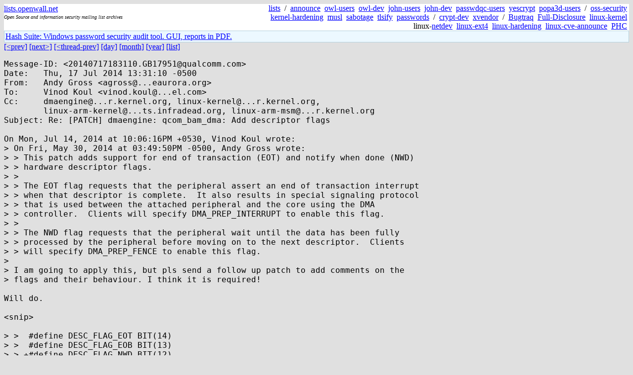

--- FILE ---
content_type: text/html; charset=utf-8
request_url: https://lists.openwall.net/linux-kernel/2014/07/17/754
body_size: 2525
content:
<!DOCTYPE HTML PUBLIC "-//W3C//DTD HTML 4.0 Transitional//EN">
<html>
<head>
<meta name="viewport" content="width=device-width, initial-scale=1">
<style type="text/css">
body { font-size: 16px; }
.cal_brief { text-align: center; }
.cal_brief td:first-child { background: inherit; }
.cal_brief td { background: #ccc; width: 5ex; padding: 2px; }
.cal_big { text-align: center; padding: 0; margin: 0; }
.cal_big td { padding: 0 2px; }
.cal_mon { text-align: center; }
.cal_mon th { font-size: small; padding: 0; margin: 0; }
.cal_mon td { background: #ccc; width: 5ex; height: 1.5em;
	padding: 2px; text-align: right; }
.cal_mon td[colspan] { background: inherit; }
.cal_mon sup { color: #F0F0F0; text-align: left; float: left;
	margin-top: -2pt; font-weight: bold; }
.cal_mon a { text-align: right; margin-left: -4em; float: right; }
</style>

<title>linux-kernel - Re: [PATCH] dmaengine: qcom_bam_dma: Add descriptor flags</title>


</head>

<BODY bgcolor="#E0E0E0" text="black" link="blue" alink="red" vlink="navy">



<TABLE bgcolor="white" width="100%" border="0" cellspacing="0" cellpadding="0">
<TR>
<TD width="39%">
<A HREF="https://lists.openwall.net">lists.openwall.net</A>
<TD width="1%" rowspan="3">&nbsp;
<TD width="60%" align="right" rowspan="3">
<A HREF="/">lists</A>&nbsp;
/&nbsp;
<A HREF="https://www.openwall.com/lists/announce/">announce</A>&nbsp;
<A HREF="https://www.openwall.com/lists/owl-users/">owl-users</A>&nbsp;
<A HREF="https://www.openwall.com/lists/owl-dev/">owl-dev</A>&nbsp;
<A HREF="https://www.openwall.com/lists/john-users/">john-users</A>&nbsp;
<A HREF="https://www.openwall.com/lists/john-dev/">john-dev</A>&nbsp;
<A HREF="https://www.openwall.com/lists/passwdqc-users/">passwdqc-users</A>&nbsp;
<A HREF="https://www.openwall.com/lists/yescrypt/">yescrypt</A>&nbsp;
<A HREF="https://www.openwall.com/lists/popa3d-users/">popa3d-users</A>&nbsp;
/&nbsp;
<A HREF="https://www.openwall.com/lists/oss-security/">oss-security</A>&nbsp;
<A HREF="https://www.openwall.com/lists/kernel-hardening/">kernel-hardening</A>&nbsp;
<A HREF="https://www.openwall.com/lists/musl/">musl</A>&nbsp;
<A HREF="https://www.openwall.com/lists/sabotage/">sabotage</A>&nbsp;
<A HREF="https://www.openwall.com/lists/tlsify/">tlsify</A>&nbsp;
<A HREF="https://www.openwall.com/lists/passwords/">passwords</A>&nbsp;
/&nbsp;
<A HREF="https://www.openwall.com/lists/crypt-dev/">crypt-dev</A>&nbsp;
<A HREF="https://www.openwall.com/lists/xvendor/">xvendor</A>&nbsp;
/&nbsp;
<A HREF="/bugtraq/">Bugtraq</A>&nbsp;
<A HREF="/full-disclosure/">Full-Disclosure</A>&nbsp;
<A HREF="/linux-kernel/">linux-kernel</A>&nbsp;
linux-<A HREF="/netdev/">netdev</A>&nbsp;
<A HREF="/linux-ext4/">linux-ext4</A>&nbsp;
<a href="/linux-hardening/">linux-hardening</a>&nbsp;
<a href="/linux-cve-announce/">linux-cve-announce</a>&nbsp;
<a href="/phc-discussions/">PHC</a>&nbsp;
<TR><TD>
<DIV><FONT SIZE="-2"><I>Open Source and information security mailing list archives</I></FONT></DIV>
<TR><TD>&nbsp;
</TABLE>

<TABLE bgcolor="#B4D0DC" width="100%" border="0" cellspacing="0" cellpadding="1">
<TR><TD>
<TABLE width="100%" border="0" cellspacing="0" cellpadding="2">
<TR><TD bgcolor="#ECF8FF">

<a href="https://hashsuite.openwall.net">
Hash Suite: Windows password security audit tool. GUI, reports in PDF.</a>


</TABLE>
</TABLE>


<a href="753">[&lt;prev]</a> <a href="755">[next&gt;]</a> <a href="../../../2014/07/14/695">[&lt;thread-prev]</a> <a href=".">[day]</a> <a href="..">[month]</a> <a href="../..">[year]</a> <a href="../../..">[list]</a>
<pre style="white-space: pre-wrap">
Message-ID: &lt;20140717183110.GB17951&#64;qualcomm.com&gt;
Date:	Thu, 17 Jul 2014 13:31:10 -0500
From:	Andy Gross &lt;agross&#64;...eaurora.org&gt;
To:	Vinod Koul &lt;vinod.koul&#64;...el.com&gt;
Cc:	dmaengine&#64;...r.kernel.org, linux-kernel&#64;...r.kernel.org,
	linux-arm-kernel&#64;...ts.infradead.org, linux-arm-msm&#64;...r.kernel.org
Subject: Re: [PATCH] dmaengine: qcom_bam_dma: Add descriptor flags

On Mon, Jul 14, 2014 at 10:06:16PM +0530, Vinod Koul wrote:
&gt; On Fri, May 30, 2014 at 03:49:50PM -0500, Andy Gross wrote:
&gt; &gt; This patch adds support for end of transaction (EOT) and notify when done (NWD)
&gt; &gt; hardware descriptor flags.
&gt; &gt; 
&gt; &gt; The EOT flag requests that the peripheral assert an end of transaction interrupt
&gt; &gt; when that descriptor is complete.  It also results in special signaling protocol
&gt; &gt; that is used between the attached peripheral and the core using the DMA
&gt; &gt; controller.  Clients will specify DMA_PREP_INTERRUPT to enable this flag.
&gt; &gt; 
&gt; &gt; The NWD flag requests that the peripheral wait until the data has been fully
&gt; &gt; processed by the peripheral before moving on to the next descriptor.  Clients
&gt; &gt; will specify DMA_PREP_FENCE to enable this flag.
&gt; 
&gt; I am going to apply this, but pls send a follow up patch to add comments on the
&gt; flags and their behaviour. I think it is required!

Will do.

&lt;snip&gt;

&gt; &gt;  #define DESC_FLAG_EOT BIT(14)
&gt; &gt;  #define DESC_FLAG_EOB BIT(13)
&gt; &gt; +#define DESC_FLAG_NWD BIT(12)
&gt; explaining behvaiour will help..

In the followup, I'll put in a lengthy description of the INT/EOT/NWD and how
they are used in the signaling to/from the attached peripheral.


Thanks!

-- 
sent by an employee of the Qualcomm Innovation Center, Inc.
The Qualcomm Innovation Center, Inc. is a member of the Code Aurora Forum,
hosted by The Linux Foundation
--
To unsubscribe from this list: send the line "unsubscribe linux-kernel" in
the body of a message to majordomo&#64;...r.kernel.org
More majordomo info at  <a href="http://vger.kernel.org/majordomo-info.html" rel="nofollow">http://vger.kernel.org/majordomo-info.html</a>
Please read the FAQ at  <a href="http://www.tux.org/lkml/" rel="nofollow">http://www.tux.org/lkml/</a>
</pre>
<p><a href="https://www.openwall.com/blists/">Powered by blists</a> - <a href="https://lists.openwall.net">more mailing lists</a>


<p>

<a href="https://www.openwall.com/Owl/" title="Powered by Openwall GNU/*/Linux - security-enhanced &quot;Linux distribution&quot;"><img src="/images/Owl-80x15-4.png" width="80" height="15" border="0" alt="Powered by Openwall GNU/*/Linux"></a>
<a href="https://openvz.org" title="Powered by OpenVZ - OS virtualization solution for Linux"><img src="/images/OpenVZ-80x15-cd.png" width="80" height="15" border="0" alt="Powered by OpenVZ"></a>




</body>
</html>
